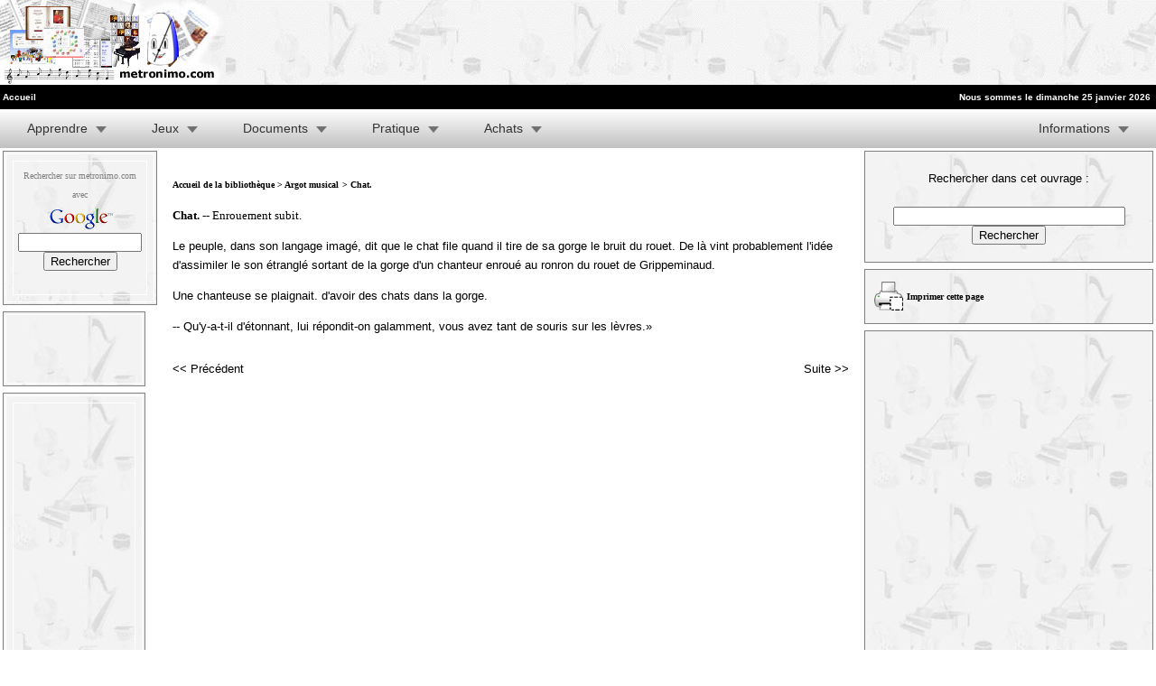

--- FILE ---
content_type: text/html; charset=iso-8859-1
request_url: https://www.metronimo.com/fr/argot-musical/169.htm
body_size: 5833
content:
<!DOCTYPE html PUBLIC "-//W3C//DTD XHTML 1.0 Transitional//EN" "http://www.w3.org/TR/xhtml1/DTD/xhtml1-transitional.dtd">
<html xmlns="http://www.w3.org/1999/xhtml">
<head>
<!-- Global site tag (gtag.js) - Google Analytics -->
<script async src="https://www.googletagmanager.com/gtag/js?id=UA-192151-1"></script>
<script>
  window.dataLayer = window.dataLayer || [];
  function gtag(){dataLayer.push(arguments);}
  gtag('js', new Date());

  gtag('config', 'UA-192151-1');
</script>

<link href="https://www.metronimo.com/fr/style.css" rel="stylesheet" type="text/css">
<link href="https://www.metronimo.com/fr/blanc.css" rel="stylesheet" type="text/css">
<!-- Placez cette balise dans la section <head> ou juste avant la balise de fermeture </body> -->
<script type="text/javascript" src="https://apis.google.com/js/plusone.js">
  {lang: 'fr'}
</script>
</head>


<body topmargin="0" leftmargin="0"  marginwidth="0" marginheight="0" >



<table border="0" cellpadding="0" cellspacing="0" width="100%" background="https://www.metronimo.com/templates/img/fond.gif" style="border-collapse: collapse" height="94" >
  <tr>
    <td height="94">

<img border="0" src="https://www.metronimo.com/templates/img/logo.jpg" width="250" height="94" ></td>
    
    <td>
<td width="470" >
<script async src="//pagead2.googlesyndication.com/pagead/js/adsbygoogle.js"></script>
<!-- metronimo 428x60 -->
<ins class="adsbygoogle"
     style="display:inline-block;width:468px;height:60px"
     data-ad-client="ca-pub-9271640274386252"
     data-ad-slot="2825330230"></ins>
<script>
(adsbygoogle = window.adsbygoogle || []).push({});
</script>

    </td>
    <td width="10"></td>
  </tr>

</table>
<head>
<script async src="https://fundingchoicesmessages.google.com/i/pub-9271640274386252?ers=1"></script><script>(function() {function signalGooglefcPresent() {if (!window.frames['googlefcPresent']) {if (document.body) {const iframe = document.createElement('iframe'); iframe.style = 'width: 0; height: 0; border: none; z-index: -1000; left: -1000px; top: -1000px;'; iframe.style.display = 'none'; iframe.name = 'googlefcPresent'; document.body.appendChild(iframe);} else {setTimeout(signalGooglefcPresent, 0);}}}signalGooglefcPresent();})();</script>

<script data-ad-client="ca-pub-9271640274386252" async src="https://pagead2.googlesyndication.com/pagead/js/adsbygoogle.js"></script>
<!-- Google tag (gtag.js) -->
<script async src="https://www.googletagmanager.com/gtag/js?id=G-JVFZ3Y51PM"></script>
<script>
  window.dataLayer = window.dataLayer || [];
  function gtag(){dataLayer.push(arguments);}
  gtag('js', new Date());

  gtag('config', 'G-JVFZ3Y51PM');
</script>
</head>


<!DOCTYPE html PUBLIC "-//W3C//DTD XHTML 1.0 Transitional//EN" "http://www.w3.org/TR/xhtml1/DTD/xhtml1-transitional.dtd">
<html xmlns="http://www.w3.org/1999/xhtml">


<table width="100%" height="15" border="0" cellspacing="0" cellpadding="2" bgcolor="#000000" style="border-collapse: collapse" bordercolor="#111111"><tr>
<td class="haut" align="left">
<a href="https://www.metronimo.com/fr/" >
<font size="1" color="#FFFFFF">Accueil</font></a></td>
<td class="haut" ></td>
<td class="haut" align="right" >
<font color="#FFFFFF">

<font size='1' color='#FFFFFF'><B>Nous sommes le dimanche 25 janvier 2026&nbsp;</B>
</font>
</td>
  </tr>
</table>


<body topmargin="0" leftmargin="0" link="#000000" vlink="#000000" alink="#000000" bgcolor="#FFFFFF">





<!DOCTYPE html PUBLIC "-//W3C//DTD XHTML 1.0 Transitional//EN" "http://www.w3.org/TR/xhtml1/DTD/xhtml1-transitional.dtd">
<html xmlns="http://www.w3.org/1999/xhtml">
<head>
<meta http-equiv="Content-Type" content="text/html; charset=ISO-8859-1" />

<link rel="stylesheet" href="https://www.metronimo.com/fr/menu/menu.css" type="text/css" media="screen" />


<!--[if IE 6]>
<style>
body {behavior: url("https://www.metronimo.com/fr/menu/csshover3.htc");}
#menu li .drop {background:url("img/drop.gif") no-repeat right 8px; 
</style>
<![endif]-->
<script type="text/javascript" src="http://c.ad6media.fr/l.js"></script>
</head>

<body>

<ul id="menu">
    


 
    
    
        <li><a href="#" class="drop">Apprendre</a><!-- Begin 5 columns Item -->
    
        <div class="dropdown_5columns"><!-- Begin 5 columns container -->
        
            <div class="col_5">
                <h2>Apprenez gratuitement la musique avec les logiciels Métronimo</h2>
            </div>


                   <div class="col_4">
              <p>Les logiciels éducatifs de Métronimo permettent de tester sa culture musicale, d'apprendre le solfège, le piano, les instruments, les compositeurs classiques.<a href="https://www.metronimo.com/fr/logiciels/">Description des logiciels</a>
</p>
</div>  

  <div class="col_1">
<p>
<a href="https://www.metronimo.com/fr/logiciels/index.php?page=telechargement">Téléchargement</a>
                    <a href="https://www.metronimo.com/fr/logiciels/index.php?page=faq">Foire aux questions</a>
                    <a href="https://www.metronimo.com/fr/logiciels/index.php?page=support">Support technique</a></p>
                   
            </div> 

          
              <div class="col_5">
              <h3>Logiciels Windows</h3>
              </div>
              
    
              
            <div class="col_1">
              <ul class="greybox">
                    <li><a href="https://www.metronimo.com/fr/logiciels/index.php?page=solfege">Métronimo Solfège</a></li>
                    <li><a href="https://www.metronimo.com/fr/logiciels/index.php?page=rythme">Rythmonimo</a></li>
   <li><a href="https://www.metronimo.com/fr/logiciels/index.php?page=tetronimo">Tétronimo</a></li>                  
                </ul>  
                 </div>
                 
              <div class="col_1">
              <ul class="greybox">
                    <li><a href="https://www.metronimo.com/fr/logiciels/index.php?page=piano">Pianonimo</a></li>
                    <li><a href="https://www.metronimo.com/fr/logiciels/index.php?page=quiz">Métronimo Quiz</a></li>
                    <li><a href="https://www.metronimo.com/fr/logiciels/index.php?page=tetris">Mini Tétronimo</a></li>
                </ul>  
                 </div>
                 
             <div class="col_1">
                         <ul class="greybox">
                        <li><a href="https://www.metronimo.com/fr/logiciels/index.php?page=metronome">Métronome virtuel</a></li>
                    <li><a href="https://www.metronimo.com/fr/logiciels/index.php?page=justesse">Justesse</a></li>
                    <li><a href="https://www.metronimo.com/fr/logiciels/index.php?page=ballonimo">Ballonimo</a></li>
                </ul>  
        </div>

<div class="col_1">
              <ul class="greybox">
<li><a href="https://www.metronimo.com/fr/logiciels/index.php?page=livre">Les compositeurs</a></li>
  <li><a href="https://www.metronimo.com/fr/logiciels/index.php?page=instruments">Les instruments</a></li>
<li><a href="https://www.metronimo.com/fr/logiciels/index.php?page=portable">Métronimo Portable</a></li>
                </ul>  
                 </div>
        
                   <div class="col_1">
        <a href="https://www.metronimo.com/fr/logiciels/" target="_self">
<img width="110" border="0" height="83" src="https://www.metronimo.com/fr/menu/img/metronimo_quiz_125.jpg"/></a>
            </div>  

               <div class="col_5">
              <h3>Application Android</h3>
              </div>

                      <div class="col_1">
                         <ul class="greybox">
                    <li><a href="https://www.metronimo.com/fr/logiciels/index.php?page=ballonimo-android">Ballonimo</a></li>
                </ul>  
        </div>
          
            <div class="col_5">
                <h2>Apprendre en ligne</h2>
            </div>
           
            <div class="col_5">
            
<p><b>Dictées musicales</b> : Dictées mélodiques à une voix à faire de façon traditionnelle, avec un crayon et du papier à musique. <a href="https://www.metronimo.com/fr/dictees-musicales/">Cliquez ici pour faire les dictées.</a></p>
    
            
<p><b>Bibliothèque numérique</b> : Cette rubrique contient des livres sur la musique tombés dans le domaine public. Vous y trouverez des dictionnaires, des encyclopédies, des autobiographies, des livres sur la théorie musicale...<a href="https://www.metronimo.com/fr/bibliotheque/">Cliquez ici pour consulter la bibliothèque.</a></p>


            </div>
          
            

        
        </div><!-- End 4 columns container -->
    
    </li><!-- End 5 columns Item -->

    <li><a href="#" class="drop">Jeux</a><!-- Begin 4 columns Item -->
    
        <div class="dropdown_5columns"><!-- Begin 4 columns container -->
        

            <div class="col_5">
                <h2>Jeux à imprimer</a></h2>
       <p>Des jeux de cartes, de loto, de dominos, de plateau, de mémoire à imprimer.<br><a href="https://www.metronimo.com/fr/jeux-a-imprimer/" target="_self">Cliquez ici pour télécharger les jeux.</a></p>
</div>

            <div class="col_5">
                <h2>Jeux en ligne</h2>
</div>

                   <div class="col_4">
           <p>De nombreux jeux en ligne gratuits  : vous pouvez faire des quiz, des puzzles, des jeux du pendu, des mots mêlés, des jeux de mémorisation...<br> <a href="https://www.metronimo.com/fr/jeux/" target="_self">Cliquez ici pour voir la liste des jeux.</a>
        </p>
            </div>  
                
  
        
           <li><a href="#" class="drop">Documents</a><!-- Begin 5 columns Item -->
    
        <div class="dropdown_2columns"><!-- Begin 5 columns container -->
        
            <div class="col_2">
                <h2>Documents à télécharger</h2>
            </div>
            
                          <div class="col_2">
              <h3>Partitions</h3>
              </div>

            
            <div class="col_2">
            <p>   <a href="http://partitions.metronimo.com/">Partitions de musique classique</a>
       

          <a href="https://www.metronimo.com/fr/partitions_chansons/">Partitions de chansons</a>
    
            
    
                <a href="https://www.metronimo.com/fr/papier/">Papier à musique</a></p>
            </div>

              
              <div class="col_2">
              <h3>Musiques</h3>
              <p><a href="https://www.metronimo.com/fr/midi/">Fichiers MIDI de musiques classiques</a>
<a href="https://www.metronimo.com/fr/sons/">Sons d'instruments</a></p>
              </div>
            
                 
              </div><!-- End 5 columns container -->
    
    </li><!-- End 5 columns Item -->

    <li><a href="#" class="drop">Pratique</a><!-- Begin 4 columns Item -->
    
        <div class="dropdown_3columns"><!-- Begin 4 columns container -->
        

            <div class="col_3">
                <h2>Annuaire</h2>
                
              
            </div>
            
            
            
            <div class="col_3">
            
             

                    <p>Cet annuaire référence les sites Internet consacrés à la musique. <a href="https://www.metronimo.com/fr/annuaire/">Cliquez ici pour le consulter.</a></p>                
            </div>
    
                 <div class="col_3">
                <h2>Utilitaires</h2>
                
                      <div class="col_1">
                
                    <ul>
                        <li><a href="https://www.metronimo.com/fr/lecteurs/index.php?page=cd-mp3">Convertisseur CD-MP3</a></li>
                        <li><a href="https://www.metronimo.com/fr/lecteurs/index.php?page=miss">Lecteur de fichiers MIDI</a></li>
                    </ul>   
                     
                </div>
            </div>
            

            </div>
            
        </div><!-- End 5 columns container -->
    
    </li><!-- End 5 columns Item -->


    
     <li><a href="#" class="drop">Achats</a><!-- Begin 4 columns Item -->
            <div class="dropdown_4columns"><!-- Begin 4 columns container -->
        
            <div class="col_4">
                <h2>Boutique Métronimo</h2>
               <p>La boutique Métronimo permet d'acheter des produits sur le thème de la musique : livres, stickers, posters, mugs, tapis de souris, vêtements, sous-verres, horloges, jeux, trousses à crayons, boites, papier à musique...<a target="_blank" href="https://metronimo.boutique/">Cliquez ici pour visiter la boutique.</a></p>
            </div>


         

        </div><!-- End 5 columns container -->
    
    </li><!-- End 5 columns Item -->


	<li class="menu_right"><a href="#" class="drop">Informations</a>
    
		<div class="dropdown_1column align_right">
        
                <div class="col_1">
                
                    <ul class="simple">
                        <li><a href="https://www.metronimo.com/fr/partenaires/">Partenaires</a></li>
                        <li><a href="https://www.metronimo.com/fr/connaitre/">Faire connaître ce site</a></li>
                        <li><a href="https://www.metronimo.com/fr/cgu/">Conditions d'utilisation</a></li>
                        <li><a href="https://www.metronimo.com/fr/contact.php">Contact</a></li>
                         </ul>   
                     
                </div>
                
		</div>
        
	</li>






</ul>

</body>

</html>











<table ><tr><td valign="top">

<table class = "bordure" background="https://www.metronimo.com/fr/images/fondrubrique.jpg">
<tr>
<td class="clair">

<table>
<tr><td align="center" class="clair">

<font face="Verdana" size="1">Rechercher sur metronimo.com avec</font><br>
<img src="https://www.google.com/logos/Logo_25wht.gif"
border="0" alt="Google" width="75" height="32"></img>
<br/>
<style type="text/css">
@import url(http://www.google.com/cse/api/branding.css);
</style>
<div class="cse-branding-right" style="background-color:#F3F3F3;color:#000000">
  <div class="cse-branding-form">
    <form action="https://www.metronimo.com/fr/recherche.php" id="cse-search-box">
      <div>
    <input type="hidden" name="cx" value="partner-pub-9271640274386252:hg1y37luxuk" />
    <input type="hidden" name="cof" value="FORID:11" />
    <input type="hidden" name="ie" value="ISO-8859-1" />
    <input type="text" name="q" size="15" />
    <input type="submit" name="sa" value="Rechercher" />
      </div>
    </form>
  </div>
  <div class="cse-branding-logo">
    &nbsp;</div>
</div>
 


</td>
</tr></table>


</td></tr></table>
<table><tr><td height="1">
</td></tr></table>



<table class = "bordure" background="https://www.metronimo.com/fr/images/fondrubrique.jpg">
<tr>
<td class="clair">
<div align="center">
<iframe src="https://www.facebook.com/plugins/like.php?href=https%3A%2F%2Fwww.facebook.com%2FM%25C3%25A9tronimo-564473920296118%2F&width=74&layout=box_count&action=like&size=small&share=true&height=65&appId" width="74" height="65" style="border:none;overflow:hidden" scrolling="no" frameborder="0" allowTransparency="true" allow="encrypted-media"></iframe>
</div>


</td></tr></table>
<table><tr><td height="1">
</td></tr></table>



<table class = "bordure" background="https://www.metronimo.com/fr/images/fondrubrique.jpg">
<tr>
<td class="clair">

<table>
<tr>
<td class="clair">

<script async src="//pagead2.googlesyndication.com/pagead/js/adsbygoogle.js"></script>
<!-- Métronimo 120x600 -->
<ins class="adsbygoogle"
     style="display:inline-block;width:120px;height:600px"
     data-ad-client="ca-pub-9271640274386252"
     data-ad-slot="2995193514"></ins>
<script>
(adsbygoogle = window.adsbygoogle || []).push({});
</script>
</td></tr></table>

</td></tr></table>
<table><tr><td height="1">
</td></tr></table>





<table class = "bordure" background="https://www.metronimo.com/fr/images/fondrubrique.jpg">
<tr>
<td class="clair">

<table>
<tr>
<td class="clair">

<table border="0" cellpadding="0" cellspacing="0" style="border-collapse: collapse" bordercolor="#111111" width="120" id="AutoNumber1">
  <tr>
    <td width="100%">

<a target="_self" href="https://www.metronimo.com/fr/logiciels/"><img src="https://www.metronimo.com/fr/logiciels/img/logiciels120.jpg" align="left" border="0" alt="Logiciels de Métronimo" width="120" height="94"></a>
    </td>
  </tr>
  <tr>
    <td class="clair">
<p align="center"><font face="Verdana" size="1">Logiciels ludiques pour apprendre la musique.
<a target="_self" href="https://www.metronimo.com/fr/logiciels/">
Cliquez ici pour jouer.</a></b></font></p>
</td>
  </tr>
</table>
</td></tr></table>

</td></tr></table>
<table><tr><td height="1">
</td></tr></table>




<table class = "bordure" background="https://www.metronimo.com/fr/images/fondrubrique.jpg">
<tr>
<td class="clair">


<table>
<tr>
<td class="clair">

<script async src="//pagead2.googlesyndication.com/pagead/js/adsbygoogle.js"></script>
<!-- Métronimo 120x600 -->
<ins class="adsbygoogle"
     style="display:inline-block;width:120px;height:600px"
     data-ad-client="ca-pub-9271640274386252"
     data-ad-slot="2995193514"></ins>
<script>
(adsbygoogle = window.adsbygoogle || []).push({});
</script>

</td></tr></table>
</td></tr></table>






<table><tr><td height="1">
</td></tr></table>

<table class = "bordure" background="https://www.metronimo.com/fr/images/fondrubrique.jpg">
<tr>
<td class="clair">

<table>
<tr>
<td class="clair">






    <p align="center">
<a target="_self" style="text-decoration: none" href="https://www.metronimo.com/uk/">
<img alt="English" src="https://www.metronimo.com/uk.gif" border="0" width="20" height="14"></a>&nbsp;<a target="_self" style="text-decoration: none" href="https://www.metronimo.com/fr/"><img alt="Français" src="https://www.metronimo.com/fr.gif" border="0" width="20" height="14"></a>&nbsp;<a target="_self" style="text-decoration: none" href="https://www.metronimo.com/es/"><img alt="Español" src="https://www.metronimo.com/es.gif" border="0" width="20" height="14"></a></p>

</form>



</td></tr></table>

</td></tr></table>


</td>

<td width="100%" valign="top">


<table class = "contenu">
              <tr>
                <td valign="top" class="accueil">
<p align="left"><b><font face="Verdana" size="1"><a href="https://www.metronimo.com/fr/bibliotheque/">Accueil de la bibliothèque</a> > <a target='_self' href='https://www.metronimo.com/fr/argot-musical/'>Argot musical</a></b></font>

<style>
p {font-family: verdana, Arial; font-size: 13px;}
</style>

   <font face="Verdana" size="2">
<head><title>ARGOT MUSICAL - Chat.</title><meta name="description" content="Argot musical."></head><b><font face='Verdana' size='1'> > Chat.</font></b></p><p><b>Chat. </b>-- Enrouement subit.</p>
<p>Le peuple, dans son langage imagé, dit que le chat file quand il tire de sa 
gorge le bruit du rouet. De là vint probablement l'idée d'assimiler le son 
étranglé sortant de la gorge d'un chanteur enroué au ronron du rouet de 
Grippeminaud.</p>
<p>Une chanteuse se plaignait. d'avoir des chats dans la gorge.</p>
<p>-- Qu'y-a-t-il d'étonnant, lui répondit-on galamment, vous avez tant de souris 
sur les lèvres.»</p><table border='0' cellpadding='0' cellspacing='0' style='border-collapse: collapse' width='100%'><tr><td width='50%'><p align='left'><a target='_self' href='168.htm'><< Précédent</a> </td><td width='50%'><p align='right'><a target='_self' href='170.htm'>Suite >></a></p></td></tr></table>


</td></table>


        <td valign="top">
<table class = "cadre300" background="https://www.metronimo.com/fr/images/fondrubrique.jpg"><tr><td>
<table><tr><td>
   
<form name="envoi" method="POST" action="resultat.php">
<p align="center">Rechercher dans cet ouvrage : <br><br><input type=text name="search" size="30" MAXLENGTH="50"><INPUT type="submit" value="Rechercher">
</form></p>


</td></tr></table>

</td></tr></table>
<table><tr><td height="1">
</td></tr></table>

<table class = "cadre300" background="https://www.metronimo.com/fr/images/fondrubrique.jpg"><tr><td>
<table><tr><td>

<td><a target='_blank' href='https://www.metronimo.com/fr/argot-musical/print.php?id=169'><img border='0' src='https://www.metronimo.com/fr/images/frameprint.png' width='32' height='32'></a></td><td><p align='left'><b><font face='Verdana' size='1'><a target='_blank' href='https://www.metronimo.com/fr/argot-musical/print.php?id=169'>Imprimer cette page</a><font></b></p></td></td></tr></table>

</td></tr></table>
<table><tr><td height="1">
</td></tr></table>

  <table class = "cadre300" background="https://www.metronimo.com/fr/images/fondrubrique.jpg"><tr><td align="center">
<table><tr><td>

<script async src="//pagead2.googlesyndication.com/pagead/js/adsbygoogle.js"></script>
<!-- Skyscraper Métronimo -->
<ins class="adsbygoogle"
     style="display:inline-block;width:300px;height:600px"
     data-ad-client="ca-pub-9271640274386252"
     data-ad-slot="1774032299"></ins>
<script>
(adsbygoogle = window.adsbygoogle || []).push({});
</script>

</td></tr></table>
</td></tr></table>



<table><tr><td height="1">
</td></tr></table>




<table class = "cadre300" background="https://www.metronimo.com/fr/images/fondrubrique.jpg"><tr><td align="center">
<table><tr><td align="center">

<table border="0" width="250" cellspacing="0" cellpadding="0" height="0" bordercolor="#FFFFFF">
	<tr>
		<td colspan="2" bgcolor="#FFFFFF">
		<p align="center"><b><font color="#FF0000">
		<a target="_blank" href="https://metronimo.boutique/16-livres-musique">
		<font color="#FF0000">Livres sur la musique à prix cassé</font></a></font></b></td>
	</tr>
	<tr>
		<td><a target="_blank" href="https://metronimo.boutique/livres-jean-jacques-goldman/6485-jean-jacques-goldman-9782324017698.html">
		<img src="https://metronimo.boutique/images/livre-goldman.jpg" alt="Livres sur Jean-Jacques Goldman à prix cassé" width="150" height="175" /></a></td>
		<td><a target="_blank" href="https://metronimo.boutique/livres-claude-francois/6487-claude-francois-je-reviendrai-comme-d-habitude-9782324020179.html">
		<img src="https://metronimo.boutique/images/livre-claude-francois.jpg" alt="Livres sur Jean-Jacques Goldman à prix cassé" width="150" height="175" /></a></td>
	</tr>
	<tr>
		<td><a target="_blank" href="https://metronimo.boutique/livres-pop-rock/6488-michael-jackson-9782324019517.html">
		<img src="https://metronimo.boutique/images/livre-michael-jackson.jpg" alt="Livres sur Michael Jackson à prix cassé" width="150" height="175" /></a></td>
		<td><a target="_blank" href="https://metronimo.boutique/livres-musique-classique/6484-decouvrir-la-callas-pour-les-nuls-9782412030158.html">
		<img src="https://metronimo.boutique/images/livre-callas.jpg" alt="Livres sur Maria Callas à prix cassé" width="150" height="175" /></a></td>
	</tr>
</table>

  </td></tr></table>

</td></tr></table>








<table><tr><td height="1">
</td></tr></table>

<table class = "cadre300" background="https://www.metronimo.com/fr/images/fondrubrique.jpg"><tr><td align="center">
<table><tr><td align="center">

<p align="center">
<a target="_self" href="https://www.mots-caches.net">
<img border="0" src="https://www.metronimo.com/fr/images/300x250_mots-caches.jpg" width="300" height="250"></a></p>
  </td></tr></table>

</td></tr></table>



  <table><tr><td height="1">
</td></tr></table>


<table class = "cadre300" background="https://www.metronimo.com/fr/images/fondrubrique.jpg"><tr><td align="center">
<table><tr><td align="center">

<a target="_blank" href="https://www.tuveuxtaphoto.com"><img src="https://www.tuveuxtaphoto.com/img/tuveuxtaphoto300250.jpg" alt="Imprimez vos photos différemment" /></a>

  </td></tr></table>
</td></tr></table>




  <table><tr><td height="1">
</td></tr></table>


<table class = "cadre300" background="https://www.metronimo.com/fr/images/fondrubrique.jpg"><tr><td align="center">
<table><tr><td align="center">

<a target="_blank" href="https://www.puzzles-en-bois.com"><img src="https://www.metronimo.com/fr/images/puzzles_en_bois_300x250.jpg" alt="Puzzles en bois" /></a>

  </td></tr></table>
</td></tr></table>





<table><tr><td height="1">
</td></tr></table>





  </td></tr></table>

</td></tr></table>


  </td>
   </tr>
</table>


 </td></tr></table>

 </td></tr></table>
      </td>
  </tr>
</table>

</td>
  </tr>
</table>

<p align="center">
<script async src="//pagead2.googlesyndication.com/pagead/js/adsbygoogle.js"></script>
<!-- Métronimo grand leaderboard -->
<ins class="adsbygoogle"
     style="display:inline-block;width:970px;height:90px"
     data-ad-client="ca-pub-9271640274386252"
     data-ad-slot="6738955494"></ins>
<script>
(adsbygoogle = window.adsbygoogle || []).push({});
</script>


</p>



<table width="100%" height="15" border="0" cellspacing="0" cellpadding="2" bgcolor="#000000" style="border-collapse: collapse" bordercolor="#111111"><tr>
<td class="haut" align="center">
<a href="https://www.metronimo.com/fr/" >
<font face="Verdana" size="1" color="#FFFFFF">Copyright &#169; metronimo.com - 1999-2026 - Tous droits r&#233;serv&#233;s - D&#233;claration CNIL 1025871






</font></a></font></td>
 </table>

</BODY>
</HTML>


--- FILE ---
content_type: text/html; charset=utf-8
request_url: https://www.google.com/recaptcha/api2/aframe
body_size: 118
content:
<!DOCTYPE HTML><html><head><meta http-equiv="content-type" content="text/html; charset=UTF-8"></head><body><script nonce="v7tY8Vtal7kQSSMni94Ulw">/** Anti-fraud and anti-abuse applications only. See google.com/recaptcha */ try{var clients={'sodar':'https://pagead2.googlesyndication.com/pagead/sodar?'};window.addEventListener("message",function(a){try{if(a.source===window.parent){var b=JSON.parse(a.data);var c=clients[b['id']];if(c){var d=document.createElement('img');d.src=c+b['params']+'&rc='+(localStorage.getItem("rc::a")?sessionStorage.getItem("rc::b"):"");window.document.body.appendChild(d);sessionStorage.setItem("rc::e",parseInt(sessionStorage.getItem("rc::e")||0)+1);localStorage.setItem("rc::h",'1769335278080');}}}catch(b){}});window.parent.postMessage("_grecaptcha_ready", "*");}catch(b){}</script></body></html>

--- FILE ---
content_type: text/css
request_url: https://www.metronimo.com/fr/style.css
body_size: 393
content:
html,body { background-color: white; padding: 0; margin: 0; color: #000; cursor: default; }
ul{
    margin: 2em;

    padding: 5px;
}

p,ul,li,td {

font-family : Verdana, Arial, Helvetica, Geneva, sans-serif;
color : black;

}

a:link {text-decoration:none;}
a:visited {text-decoration:none;}
a:hover {text-decoration: underline;color: Black;}

hr { background-color: #FFFFFF; color: #FFFFFF; width:100%; border:none; border-bottom: dashed #CCCCCC 1px;}

.accueil
{
padding: 10px;
}


.liencom { font-family: Arial,sans-serif; font-size: 11px; font-weight: normal;  }

.contenu {

border-style:solid;
border-width:1px;
border-color:#ffffff;
cellspacing:0;
width:100%;
}

.contenu_logiciels {

border-style:solid;
border-width:1px;
border-color:#ffffff;
cellspacing:0;
width:100%;
}


--- FILE ---
content_type: application/javascript; charset=utf-8
request_url: https://fundingchoicesmessages.google.com/f/AGSKWxV23T0aJ-gWYfvv2JA2vAYaykAqSCCTNu_6ZhQqKXo6SxkyPFI2UIPGEppX8_YiEryxMoKJztT--f6ZwIFv68UdDcR_aUMx7zGJbSt09opho1C8qRLVd0Tc0xTmx62hGBT0KOIkW60P1C-GrTg4nh8Xg22TY3KAP3sRoKszUOYGfGU1Wqom7guWSf7O/_&admeld_/ads/footer_/ad_news./delivery/avw./ads5t.
body_size: -1288
content:
window['381de43a-1da3-4b6e-abdc-4488cb7a1b30'] = true;